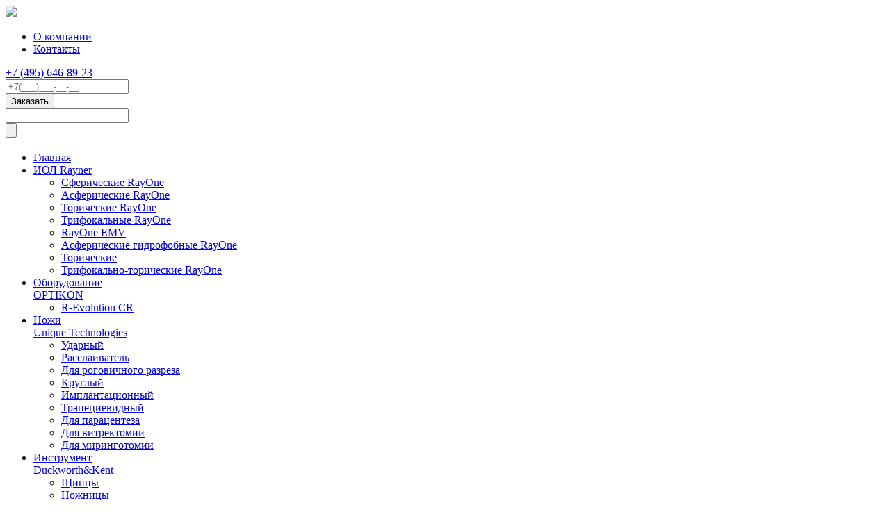

--- FILE ---
content_type: text/html; charset=utf-8
request_url: http://bck-m.ru/nozhibrgt_unique_technologies/specialty-knives/
body_size: 5290
content:
<!DOCTYPE html>
<html>
<head>
	<title>Для миринготомии - БиСиКей-Эм</title>
	<!--meta-->
	<meta charset="utf-8">
	<meta property="og:type" content="website">
	<meta name="theme-color" content="#ffffff">
	<meta property="og:title" content="_title_">
	<meta property="og:site_name" content="name_site">
	<meta property="og:image" content="img/sharing.jpg">
	<meta http-equiv="X-UA-Compatible" content="IE=edge">
	<meta name="format-detection" content="telephone=no">
	<meta property="og:description" content="description website">
	<meta name="viewport" content="width=device-width, initial-scale=1, maximum-scale=1">
	<meta name="description" content="">
	<meta name="keywords" content="">
	<!--favicon-->
	<link rel="manifest" href="/media/default/img/favicon/manifest.json">
	<link rel="shortcut icon" href="/media/default/img/favicon/favicon.ico">
	<link rel="apple-touch-icon" href="/media/default/img/favicon/apple-icon.png">
	<link rel="apple-touch-icon" sizes="57x57" href="/media/default/img/favicon/apple-icon-57x57.png">
	<link rel="apple-touch-icon" sizes="60x60" href="/media/default/img/favicon/apple-icon-60x60.png">
	<link rel="apple-touch-icon" sizes="72x72" href="/media/default/img/favicon/apple-icon-72x72.png">
	<link rel="apple-touch-icon" sizes="76x76" href="/media/default/img/favicon/apple-icon-76x76.png">
	<link rel="icon" type="image/png" href="/media/default/img/favicon/favicon-16x16.png" sizes="16x16">
	<link rel="icon" type="image/png" href="/media/default/img/favicon/favicon-96x96.png" sizes="96x96">
	<link rel="icon" type="image/png" href="/media/default/img/favicon/favicon-32x32.png" sizes="32x32">
	<link rel="apple-touch-icon" sizes="114x114" href="/media/default/img/favicon/apple-icon-114x114.png">
	<link rel="apple-touch-icon" sizes="120x120" href="/media/default/img/favicon/apple-icon-120x120.png">
	<link rel="apple-touch-icon" sizes="144x144" href="/media/default/img/favicon/apple-icon-144x144.png">
	<link rel="apple-touch-icon" sizes="152x152" href="/media/default/img/favicon/apple-icon-152x152.png">
	<link rel="apple-touch-icon" sizes="180x180" href="/media/default/img/favicon/apple-icon-180x180.png">
	<!--style-->
	<link rel="stylesheet" href="/media/default/css/vendor.min.css">
	<link rel="stylesheet" href="/media/default/css/app.min.css?434">
	<link rel="stylesheet" href="/media/default/css/common.css">
</head><body>
<input type="hidden" name="jlang" value='{"wrongChars":"\u041d\u0435\u0434\u043e\u043f\u0443\u0441\u0442\u0438\u043c\u044b\u0435 \u0441\u0438\u043c\u0432\u043e\u043b\u044b","wrongPassword":"\u041d\u0435\u0432\u0435\u0440\u043d\u044b\u0439 \u043f\u0430\u0440\u043e\u043b\u044c","wrongEmail":"\u041d\u0435\u0432\u0435\u0440\u043d\u044b\u0439 e-mail","wrongPhone":"\u041d\u0435\u0432\u0435\u0440\u043d\u044b\u0439 \u0442\u0435\u043b\u0435\u0444\u043e\u043d","reqField":"\u041e\u0431\u044f\u0437\u0430\u0442\u0435\u043b\u044c\u043d\u043e\u0435 \u043f\u043e\u043b\u0435","wrongName":"\u041d\u0435\u0432\u0435\u0440\u043d\u043e\u0435 \u0438\u043c\u044f","backCallSent":"\u0417\u0430\u043f\u0440\u043e\u0441 \u043e\u0442\u043f\u0440\u0430\u0432\u043b\u0435\u043d!","site_url":"http:\/\/bck-m.ru\/","main_page":false}' />
<div class="wrapper">
	<header class="header header_2"><!--// <a class="header-banner" href="#" style="background-image: url('/media/default/img/header-img-27.jpg')"></a> //-->
		<div class="header-wrap">
			<div class="header-top">
				<div class="container">
					<div class="burger">
						<div class="burger-wrap"><span></span><span></span><span></span></div>
					</div>
					<div class="header-left">
						<div class="logo"><a href="/"><img src="/media/default/img/logo.png"></a></div>
					</div>
					<div class="header-right">
						<div class="header-right_2">
							<ul class="header_2-link">
								<li><a href="http://bck-m.ru/about/">О компании</a></li>
								<li><a href="http://bck-m.ru/contacts/">Контакты</a></li>
							</ul>
							<div class="header_2-phone"><a href="tel:+7%20495%20646-89-23">+7 (495) 646-89-23</a></div>
							<div class="header_2-callback">
								<div class="header_2-callback__btn"></div>
								<form class="callbackForm" method="post" id="callbackForm" action="http://bck-m.ru/nozhibrgt_unique_technologies/specialty-knives/">
									<div class="callbackForm-input">
										<input type="text" name="callbackForm_phone" id="callbackForm_phone" placeholder="+7(___)___-__-__" required>
									</div>
									<div class="callbackForm-btn">
										<input type="submit" value="Заказать" name="send_callbackForm_phone" id="send_callbackForm_phone" title="Заказать">
									</div>
								</form>
							</div>
							<div class="header_2-search">
								<div class="header_2-search__btn"></div>
								<form class="headerSearch" method="get" id="headerSearch" action="http://bck-m.ru/sitemap/">
									<div class="headerSearch-input">
										<input type="search" name="search_string" id="header_search" title="search">
									</div>
									<div class="headerSearch-btn">
										<input type="submit" id="find_header_search" value="">
									</div>
								</form>
							</div>
						</div>
					</div>
				</div>
			</div>
		<nav class="header-nav">
	<div class="container">
		<ul class="menu">
			<li><a href="/">Главная</a></li>
						<li><a href="http://bck-m.ru/iols/">ИОЛ Rayner</a>
									<ul class="second-menu">
													<li><a href="http://bck-m.ru/iols/iol-c-flex-rayone/">Сферические RayOne</a></li>
													<li><a href="http://bck-m.ru/iols/iol-aspheric-rayone/">Асферические RayOne</a></li>
													<li><a href="http://bck-m.ru/iols/iol-tflex-rayone/">Торические RayOne</a></li>
													<li><a href="http://bck-m.ru/iols/iol-m-tory-rayone/">Трифокальные RayOne</a></li>
													<li><a href="http://bck-m.ru/iols/iol-c-flex/">RayOne EMV</a></li>
													<li><a href="http://bck-m.ru/iols/iol-aspheric/">Асферические гидрофобные RayOne</a></li>
													<li><a href="http://bck-m.ru/iols/iol-tflex/">Торические</a></li>
													<li><a href="http://bck-m.ru/iols/iol-mflext/">Трифокально-торические RayOne</a></li>
											</ul><!--/.level-2-->
							</li>
						<li><a href="http://bck-m.ru/optikon-devices/">Оборудование<br> OPTIKON</a>
									<ul class="second-menu">
													<li><a href="http://bck-m.ru/optikon-devices/revo/">R-Evolution CR</a></li>
											</ul><!--/.level-2-->
							</li>
						<li class="active"><a href="http://bck-m.ru/nozhibrgt_unique_technologies/">Ножи<br> Unique Technologies</a>
									<ul class="second-menu">
													<li><a href="http://bck-m.ru/nozhibrgt_unique_technologies/stab-knives/">Ударный</a></li>
													<li><a href="http://bck-m.ru/nozhibrgt_unique_technologies/phaco-slit-knives/">Раcслаиватель</a></li>
													<li><a href="http://bck-m.ru/nozhibrgt_unique_technologies/clear-corneal-knives/">Для роговичного разреза</a></li>
													<li><a href="http://bck-m.ru/nozhibrgt_unique_technologies/discspoon-knives/">Круглый</a></li>
													<li><a href="http://bck-m.ru/nozhibrgt_unique_technologies/implant-knives/">Имплантационный</a></li>
													<li><a href="http://bck-m.ru/nozhibrgt_unique_technologies/trapezoid-knives/">Трапециевидный</a></li>
													<li><a href="http://bck-m.ru/nozhibrgt_unique_technologies/sideport-knives/">Для парацентеза</a></li>
													<li><a href="http://bck-m.ru/nozhibrgt_unique_technologies/vitrectomy-knives/">Для витректомии</a></li>
													<li><a href="http://bck-m.ru/nozhibrgt_unique_technologies/specialty-knives/">Для миринготомии</a></li>
											</ul><!--/.level-2-->
							</li>
						<li><a href="http://bck-m.ru/duckworth-and-kent-instruments/">Инструмент<br> Duckworth&Kent</a>
									<ul class="second-menu">
													<li><a href="http://bck-m.ru/duckworth-and-kent-instruments/forceps/">Щипцы</a></li>
													<li><a href="http://bck-m.ru/duckworth-and-kent-instruments/scissors/">Ножницы</a></li>
													<li><a href="http://bck-m.ru/duckworth-and-kent-instruments/retinal/">Витреоретинальные</a></li>
													<li><a href="http://bck-m.ru/duckworth-and-kent-instruments/irrigation-and-aspiration/">Ирригация и Аспирация</a></li>
													<li><a href="http://bck-m.ru/duckworth-and-kent-instruments/markers/">Маркеры</a></li>
													<li><a href="http://bck-m.ru/duckworth-and-kent-instruments/laseklasikfemto/">Лазек/Лазик/Фемто</a></li>
													<li><a href="http://bck-m.ru/duckworth-and-kent-instruments/fixation-rings/">Фиксирующие кольца</a></li>
													<li><a href="http://bck-m.ru/duckworth-and-kent-instruments/specula/">Расширители</a></li>
													<li><a href="http://bck-m.ru/duckworth-and-kent-instruments/sterilising-trays/">Стерилизационный бокс</a></li>
											</ul><!--/.level-2-->
							</li>
						<li><a href="http://bck-m.ru/professionals/">Специалистам</a>
									<ul class="second-menu">
													<li><a href="http://bck-m.ru/professionals/articles/">Статьи</a></li>
											</ul><!--/.level-2-->
							</li>
				</div>
</nav>

		</div>
	</header>	<main>
		<div class="container">
			<div class="breadcrumbs-wrap">
	<div class="breadcrumbs-back"><a href="#">
		<?xml version="1.0" encoding="iso-8859-1"?><!-- Generator: Adobe Illustrator 21.0.1, SVG Export Plug-In . SVG Version: 6.00 Build 0)  --><svg version="1.1" id="TEXT" xmlns="http://www.w3.org/2000/svg" xmlns:xlink="http://www.w3.org/1999/xlink" x="0px" y="0px"viewBox="0 0 36 36" style="enable-background:new 0 0 36 36;" xml:space="preserve"><g><path d="M18,1.999c8.822,0,16,7.177,16,16s-7.178,16-16,16s-16-7.177-16-16S9.178,1.999,18,1.999 M18-0.001c-9.941,0-18,8.059-18,18s8.059,18,18,18s18-8.059,18-18S27.941-0.001,18-0.001L18-0.001z"/></g><rect x="7.158" y="11.156" transform="matrix(0.7071 -0.7071 0.7071 0.7071 -4.1997 15.173)" width="18.115" height="3"/><rect x="14.715" y="14.286" transform="matrix(0.7071 -0.7071 0.7071 0.7071 -11.7571 18.3023)" width="3" height="18.115"/></svg>Вернуться назад</a></div>
	<div class="breadcrumbs">
					<li><a href="http://bck-m.ru/">Главная</a></li>					<li><a href="http://bck-m.ru/nozhibrgt_unique_technologies/">Ножи  Unique Technologies</a></li>					<li><p>Для миринготомии</p></li>			</div>
</div>
			<div class="main-content">
	<div class="sidebar">
		<div class="sidebar-categories">
			<p>Ножи<br> Unique Technologies</p>
		<ul class="sidebarList">
			<li ><a href="http://bck-m.ru/nozhibrgt_unique_technologies/stab-knives/">Ударный</a></li>
			<li ><a href="http://bck-m.ru/nozhibrgt_unique_technologies/phaco-slit-knives/">Раcслаиватель</a></li>
			<li ><a href="http://bck-m.ru/nozhibrgt_unique_technologies/clear-corneal-knives/">Для роговичного разреза</a></li>
			<li ><a href="http://bck-m.ru/nozhibrgt_unique_technologies/discspoon-knives/">Круглый</a></li>
			<li ><a href="http://bck-m.ru/nozhibrgt_unique_technologies/crescent-knives/">Полукруглый</a></li>
			<li ><a href="http://bck-m.ru/nozhibrgt_unique_technologies/implant-knives/">Имплантационный</a></li>
			<li ><a href="http://bck-m.ru/nozhibrgt_unique_technologies/trapezoid-knives/">Трапециевидный</a></li>
			<li ><a href="http://bck-m.ru/nozhibrgt_unique_technologies/sideport-knives/">Для парацентеза</a></li>
			<li ><a href="http://bck-m.ru/nozhibrgt_unique_technologies/vitrectomy-knives/">Для витректомии</a></li>
			<li  class="active"><a href="http://bck-m.ru/nozhibrgt_unique_technologies/specialty-knives/">Для миринготомии</a></li>
	</ul>

		</div>
	
	</div>
	<div class="content">
		<div class="content-title">
			<h1>Нож для миринготомии Unique Technologies Specialty Knives</h1>
		</div>
		<div class="product">
			<div class="product-wrap">
				<div class="product__tabs">
					<li class="product__tabs-item active"><span>Описание</span></li>
																	<li class="product__tabs-item"><span>Заказать</span></li>
				</div>
				<div class="product__content">
					<div class="tabs__content active">
						<div class="product__content-top">
							<div class="productSlider">
															<div class="productSlider-item"><img src="http://bck-m.ru/files/955.jpg" alt="Нож для миринготомии Unique Technologies Specialty Knives" title="Нож для миринготомии Unique Technologies Specialty Knives"></div>
														</div>
							<div class="product__content-warehouse">
							<ul>
<li>Угол заточки: 45&nbsp;градусов;</li>
<li>Тип лезвия: нижний/верхний рез;</li>
<li>Вариант исполнения: копьевидный/ланцетовидный; офсетный.</li>
</ul>
<p>Купить скальпель для миринготомии и&nbsp;другие скальпели производства&nbsp;<a href="http://bck-m.ru/unique-tech-knives.html">Unique Technologies</a>, inc. (США) Вы&nbsp;можете в&nbsp;ООО &laquo;БиСиКей-Эм&raquo;, тел.&nbsp;+7(495)646-89-23</p>
							</div>
						</div>
						<div class="product__content-desc">
						<p>Нож для миринготомии (6&nbsp;шт.&nbsp;в&nbsp;упаковке)</p>
						</div>
					</div>
													<div class="tabs__content">
						<form name="orderForm" action="http://bck-m.ru/nozhibrgt_unique_technologies/specialty-knives/" method="post">
							<input type="hidden" name="item_id" value="100025">
						<div class="order-form-group">
							<div class="fields_number">
								<div class="order-cb order-6">Укажите ваш e-mail (обязательно)</div><div class="order-6"><input class="order-required" name="email" placeholder="_@_"></div></div>
							<div class="fields_number">
								<div class="order-cb order-6">Укажите ваш номер телефона (обязательно)</div><div class="order-6"><input class="order-required" name="phone" placeholder="+7(___)___-__-__"></div></div>
							<div class="fields_number">
								<div class="order-cb order-6">Комментарий к заказу</div><div class="order-6"><textarea name="comments"></textarea></div></div>

							<div class="product__tabs order-cb">
								<li><a href="http://bck-m.ru/" id="orderButton">Заказать</a></li>
							</div>
						</div>
						</form>
					</div>
				</div>
			</div>
		</div>
	</div>
</div>
		</div>
		
	</main>
<footer class="footer">
	<div class="container">
		<div class="footer-wrap">
			<div class="footer-left">
				<p>Компания &laquo;БиСиКей-Эм&raquo; эксклюзивно представляет высокотехнологичное хирургическое оборудование компании OPTIKON (Италия), интраокулярные линзы премиум-класса фирмы Rayner (Великобритания), стерильные одноразовые ножи (скальпели офтальмологичеcкие) компании Unique Technologies (США) и титановые инструменты Duckworth &amp; Kent (Великобритания).</p>
				<div class="footer-copy"><p><span>Copyright &copy; 2005&mdash;2019 BCK-M</span><span>All Rights Reserved</span></p></div>
			</div>
			<div class="footer-right">
	<div class="footer-sm">
		<div class="footer-item"><a class="footer-infest" href="http://bck-m.ru/iols/">ИОЛ Rayner</a>
			<ul>
							<li><a href="http://bck-m.ru/iols/iol-c-flex-rayone/">Сферические RayOne</a></li>
							<li><a href="http://bck-m.ru/iols/iol-aspheric-rayone/">Асферические RayOne</a></li>
							<li><a href="http://bck-m.ru/iols/iol-tflex-rayone/">Торические RayOne</a></li>
							<li><a href="http://bck-m.ru/iols/iol-m-tory-rayone/">Трифокальные RayOne</a></li>
							<li><a href="http://bck-m.ru/iols/iol-c-flex/">RayOne EMV</a></li>
							<li><a href="http://bck-m.ru/iols/iol-aspheric/">Асферические гидрофобные RayOne</a></li>
							<li><a href="http://bck-m.ru/iols/iol-tflex/">Торические</a></li>
							<li><a href="http://bck-m.ru/iols/iol-mflext/">Трифокально-торические RayOne</a></li>
						</ul>
		</div>
		<div class="footer-item"><a class="footer-infest" href="http://bck-m.ru/optikon-devices/">Оборудование  OPTIKON</a>
			<ul>
							<li><a href="http://bck-m.ru/optikon-devices/revo/">R-Evolution CR</a></li>
						</ul>
		</div>
		<div class="footer-item"><a class="footer-infest" href="http://bck-m.ru/professionals/">Специалистам</a>
			<ul>
							<li><a href="http://bck-m.ru/professionals/articles/">Статьи</a></li>
						</ul>
		</div>
	</div>
	<div class="footer-sm">
		<div class="footer-item"><a class="footer-infest" href="http://bck-m.ru/nozhibrgt_unique_technologies/">Ножи<br> Unique Technologies</a>
			<ul>
							<li><a href="http://bck-m.ru/nozhibrgt_unique_technologies/stab-knives/">Ударный</a></li>
							<li><a href="http://bck-m.ru/nozhibrgt_unique_technologies/phaco-slit-knives/">Раcслаиватель</a></li>
							<li><a href="http://bck-m.ru/nozhibrgt_unique_technologies/clear-corneal-knives/">Для роговичного разреза</a></li>
							<li><a href="http://bck-m.ru/nozhibrgt_unique_technologies/discspoon-knives/">Круглый</a></li>
							<li><a href="http://bck-m.ru/nozhibrgt_unique_technologies/implant-knives/">Имплантационный</a></li>
							<li><a href="http://bck-m.ru/nozhibrgt_unique_technologies/trapezoid-knives/">Трапециевидный</a></li>
							<li><a href="http://bck-m.ru/nozhibrgt_unique_technologies/sideport-knives/">Для парацентеза</a></li>
							<li><a href="http://bck-m.ru/nozhibrgt_unique_technologies/vitrectomy-knives/">Для витректомии</a></li>
							<li><a href="http://bck-m.ru/nozhibrgt_unique_technologies/specialty-knives/">Для миринготомии</a></li>
						</ul>
		</div>
		<div class="footer-item"><a href="http://bck-m.ru/news/">События и новости</a></div>
	</div>
	<div class="footer-sm">
		<div class="footer-item"><a class="footer-infest" href="http://bck-m.ru/duckworth-and-kent-instruments/">Инструмент<br> Duckworth&Kent</a>
			<ul>
							<li><a href="http://bck-m.ru/duckworth-and-kent-instruments/forceps/">Щипцы</a></li>
							<li><a href="http://bck-m.ru/duckworth-and-kent-instruments/scissors/">Ножницы</a></li>
							<li><a href="http://bck-m.ru/duckworth-and-kent-instruments/retinal/">Витреоретинальные</a></li>
							<li><a href="http://bck-m.ru/duckworth-and-kent-instruments/irrigation-and-aspiration/">Ирригация и Аспирация</a></li>
							<li><a href="http://bck-m.ru/duckworth-and-kent-instruments/markers/">Маркеры</a></li>
							<li><a href="http://bck-m.ru/duckworth-and-kent-instruments/laseklasikfemto/">Лазек/Лазик/Фемто</a></li>
							<li><a href="http://bck-m.ru/duckworth-and-kent-instruments/fixation-rings/">Фиксирующие кольца</a></li>
							<li><a href="http://bck-m.ru/duckworth-and-kent-instruments/specula/">Расширители</a></li>
							<li><a href="http://bck-m.ru/duckworth-and-kent-instruments/sterilising-trays/">Стерилизационный бокс</a></li>
						</ul>
		</div>
		<div class="footer-item"><a href="http://iols.ru/" target="_blank">Сайт для пациентов</a></div>
	</div>
</div>
		</div>
	</div>
</footer>
</div>
<script type="text/javascript" src="https://maps.googleapis.com/maps/api/js?key=AIzaSyCbahXtn2gKKhLCW5SepkC_DNefw80aAf0"></script>
<script type="text/javascript" src="/media/default/js/vendor.min.js"></script>
<script type="text/javascript" src="/media/default/js/app.min.js"></script>
<script type="text/javascript" src="/media/default/js/inputmask.min.js"></script>
<script type="text/javascript" src="/media/default/js/jquery.inputmask.min.js"></script>
<script type="text/javascript" src="/media/default/js/inputmask.numeric.extensions.min.js"></script>
<script type="text/javascript" src="/media/default/js/inputmask.regex.extensions.min.js"></script>
<script type="text/javascript" src="/media/default/js/formsValidation.js"></script>
<script type="text/javascript" src="/media/default/js/common.js"></script>


<!-- Yandex.Metrika counter -->
<script type="text/javascript" >
    (function (d, w, c) {
        (w[c] = w[c] || []).push(function() {
            try {
                w.yaCounter1780168 = new Ya.Metrika({
                    id:1780168,
                    clickmap:true,
                    trackLinks:true,
                    accurateTrackBounce:true,
                    webvisor:true
                });
            } catch(e) { }
        });

        var n = d.getElementsByTagName("script")[0],
            s = d.createElement("script"),
            f = function () { n.parentNode.insertBefore(s, n); };
        s.type = "text/javascript";
        s.async = true;
        s.src = "https://mc.yandex.ru/metrika/watch.js";

        if (w.opera == "[object Opera]") {
            d.addEventListener("DOMContentLoaded", f, false);
        } else { f(); }
    })(document, window, "yandex_metrika_callbacks");
</script>
<noscript><div><img src="https://mc.yandex.ru/watch/1780168" style="position:absolute; left:-9999px;" alt="" /></div></noscript>
<!-- /Yandex.Metrika counter -->
<script type="text/javascript">
  var _gaq = _gaq || [];
  _gaq.push(['_setAccount', 'UA-25294329-1']);
  _gaq.push(['_trackPageview']);

  (function() {
    var ga = document.createElement('script'); ga.type = 'text/javascript'; ga.async = true;
    ga.src = ('https:' == document.location.protocol ? 'https://ssl' : 'http://www') + '.google-analytics.com/ga.js';
    var s = document.getElementsByTagName('script')[0]; s.parentNode.insertBefore(ga, s);
  })();
</script>

</body>
</html><!--TIME: 0,1238 sec

Queries: 280
Time: 0,0963

Memory: 2,55 peak 2,67-->